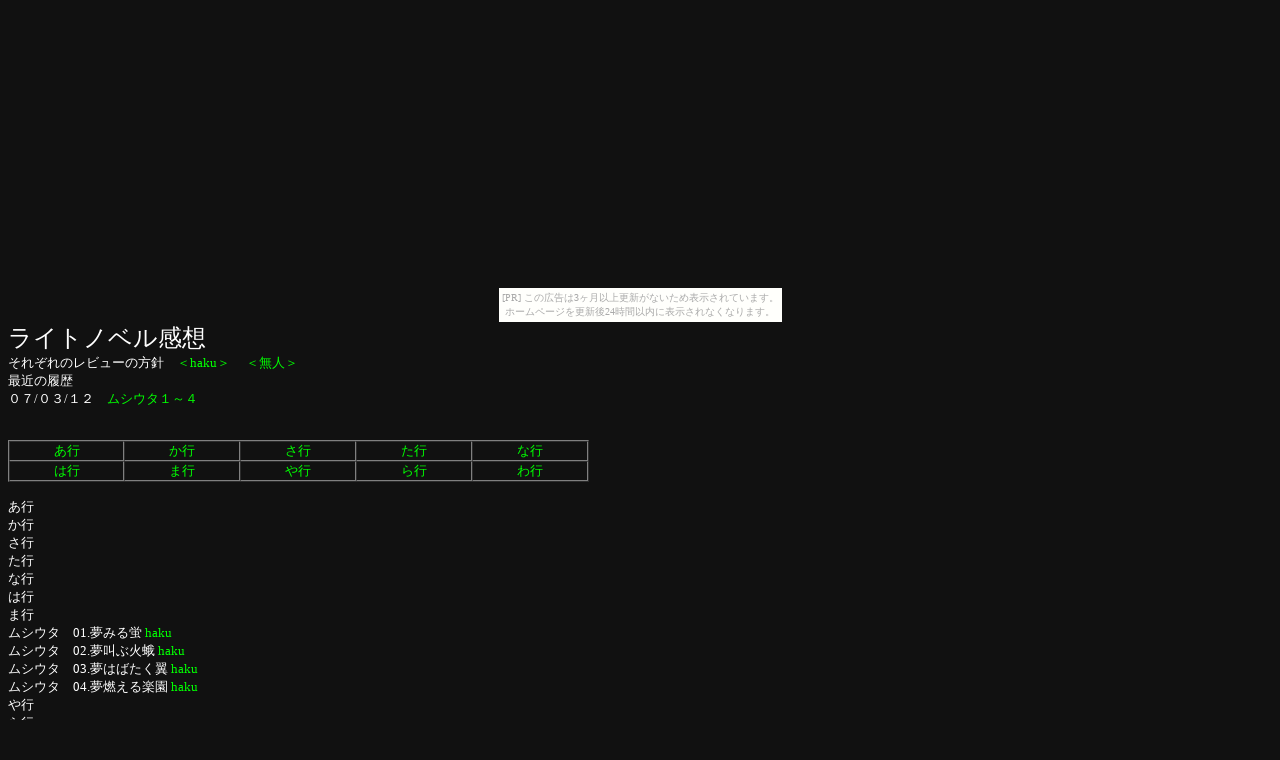

--- FILE ---
content_type: text/html
request_url: http://ikkaku2alice.tsunokakushi.com/novel/ranobe.html
body_size: 1124
content:
<html>
<head>
<meta http-equiv="Content-Type" content="text/html; charset=shift_jis">
<title></title>
<link rel="stylesheet" href="main.css" type="text/css">
</head>
<body><script type="text/javascript" charset="utf-8" src="//asumi.shinobi.jp/encount"></script><div style="text-align: center;"><div style="display: inline-block; position: relative; z-index: 9999;"><script type="text/javascript" charset="utf-8" src="//asumi.shinobi.jp/fire?f=435"></script><script type="text/javascript" charset="utf-8" src="/__sys__inactive_message.js"></script></div></div>
<font size="5">ライトノベル感想</font><br>
それぞれのレビューの方針　<a href="../haku/index.html#rev" target="_self">＜haku＞</a> 　<a href="../bujin/index.html#housin" target="_self">＜無人＞</a>
<br>

最近の履歴<br>

０７/０３/１２　<a href="mushiuta.html" target="_self">ムシウタ１～４</a>

<br>

<br>
<br>
<table style="WIDTH: 581px; HEIGHT: 42px" height="42" cellspacing="0" cellpadding="0" width="581" border="1">
  <tr>
    <td>
      <p align="center"><div Align="center"><a href="#agyou">あ行</a></div></td>
    <td>
      <div Align="center"><a href="#kagyou">か行</a></div></td>
    <td>
      <div Align="center"><a href="#sagyou">さ行</a></div></td>
    <td>
      <div Align="center"><a href="#tagyou">た行</a></div></td>
    <td>
      <div Align="center"><a href="#nagyou">な行</a></div></td>
  </tr>
  <tr>
    <td>
      <div Align="center"><a href="#hagyou">は行</a></div></td>
    <td>
      <div Align="center"><a href="#magyou">ま行</a></div></td>
    <td>
      <div Align="center"><a href="#yagyou">や行</a></div></td>
    <td>
      <div Align="center"><a href="#yagyou">ら行</a></div></td>
    <td>
      <div Align="center"><a href="#wagyou">わ行</a></div></td></tr></table><br></font><a name="agyou">あ行</a>
<br>
<a name="kagyou">か行</a><br>
<a name="sagyou">さ行</a><br>
<a name="tagyou">た行</a><br>
<a name="nagyou">な行</a><br>
<a name="hagyou">は行</a><br>
<a name="magyou">ま行</a><br>
ムシウタ　01.夢みる蛍 <a href="mushiuta.html#mushi1" target="_self">haku</a> <br>
ムシウタ　02.夢叫ぶ火蛾 <a href="mushiuta.html#mushi2" target="_self">haku</a><br>
ムシウタ　03.夢はばたく翼 <a href="mushiuta.html#mushi3" target="_self">haku</a><br>
ムシウタ　04.夢燃える楽園 <a href="mushiuta.html#mushi4" target="_self">haku</a><br>
<a name="yagyou">や行</a><br>
<a name="ragyou">ら行</a><br>
<a name="wagyou">わ行</a><br>
<br>
<a href="index.html" target="_self">戻る</a><br>
<br>
<br>
<br>
<!--shinobi1-->
<script type="text/javascript" src="http://x8.amigasa.jp/ufo/111400807"></script>
<noscript><a href="http://x8.amigasa.jp/bin/gg?111400807" target="_blank">
<img src="http://x8.amigasa.jp/bin/ll?111400807" border="0"></a><br>
<span style="font-size:9px">[PR] <a href="http://nettrade.rentalurl.net" target="_blank">ネット証券</a></span></noscript>
<!--shinobi2-->
<div style="text-align: center;"><div style="display: inline-block; position: relative; z-index: 9999;"><script type="text/javascript" charset="utf-8" src="//asumi.shinobi.jp/fire?f=434"></script></div></div></body>
</html>


--- FILE ---
content_type: text/css
request_url: http://ikkaku2alice.tsunokakushi.com/novel/main.css
body_size: 741
content:
a	{
	color : #FFFFFF;
	cursor : default;
}
a:link	{
	color : #00FF00;
	text-decoration:none;
}
a:visited	{
	color : #00FF00;
	text-decoration:none;
}
a:active	{
	color : #00FF00;
	text-decoration:none;
}
a:hover	{
	color : #0000FF;
	text-decoration : line-through;
	cursor : crosshair;
}
body, rh, td	{
	color : #FFFFFF;
	font-family : "ＭＳ Ｐゴシック";
	font-size : small;
	cursor : default;
	background-color : #111111;
	scrollbar-base-color : #111111;
	scrollbar-track-color : #111111;
	scrollbar-face-color : #111111;
	scrollbar-shadow-color : #111111;
	scrollbar-darkshadow-color : #FFFFFF;
	scrollbar-arrow-color : #FFFFFF;
	scrollbar-highlight-color : #111111;
	scrollbar-3dlight-color : #FFFFFF;
}

--- FILE ---
content_type: text/javascript; charset=utf-8
request_url: https://spnativeapi-tls.i-mobile.co.jp/api/ad_spot.ashx?partnerId=3461&mediaId=88146&spotId=232163&asn=1&num=7&callback=imobile_jsonp_callback_ddf5de4f2bb5&tagv=1.2.45&referer=http://ikkaku2alice.tsunokakushi.com/novel/ranobe.html
body_size: -7
content:
imobile_jsonp_callback_ddf5de4f2bb5({"result":{"code":3,"message":"Ad not found"},"spotInfo":{},"ads":[]})

--- FILE ---
content_type: text/javascript;charset=UTF-8
request_url: https://s-rtb.send.microad.jp/ad?spot=5f0305ea5c3c153b5a1187eb69a58235&cb=microadCompass.AdRequestor.callback&url=http%3A%2F%2Fikkaku2alice.tsunokakushi.com%2Fnovel%2Franobe.html&vo=true&mimes=%5B100%2C300%2C301%2C302%5D&cbt=1175f75e9b0719019be2bd85c6&pa=false&ar=false&ver=%5B%22compass.js.v1.20.1%22%5D
body_size: 161
content:
microadCompass.AdRequestor.callback({"spot":"5f0305ea5c3c153b5a1187eb69a58235","sequence":"2","impression_id":"3243610190377855231"})

--- FILE ---
content_type: text/javascript; charset=utf-8
request_url: https://spnativeapi-tls.i-mobile.co.jp/api/ad_spot.ashx?partnerId=3461&mediaId=88146&spotId=232163&asn=2&num=7&callback=imobile_jsonp_callback_bd67fc501fe0&tagv=1.2.45&referer=http://ikkaku2alice.tsunokakushi.com/novel/ranobe.html
body_size: -9
content:
imobile_jsonp_callback_bd67fc501fe0({"result":{"code":3,"message":"Ad not found"},"spotInfo":{},"ads":[]})